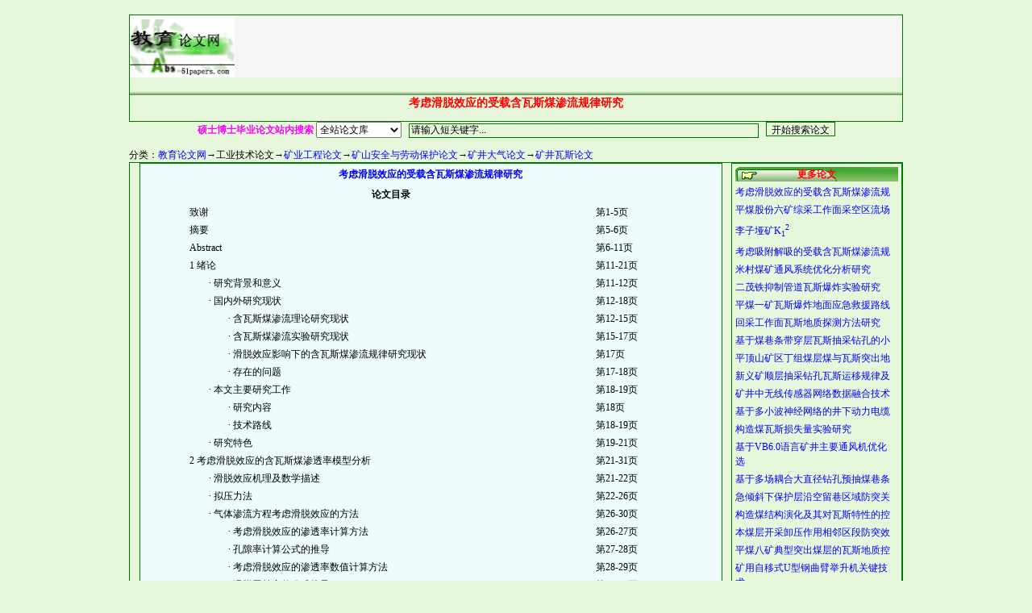

--- FILE ---
content_type: text/html
request_url: http://www.51papers.com/lw/69/6/wz2718895.htm
body_size: 8680
content:
<!DOCTYPE HTML PUBLIC "-//W3C//DTD HTML 4.01 Transitional//EN">
<html>
<head>
<link rel=stylesheet type="text/css" href="/data/css.css">
<style type="text/css">
A:link	{text-decoration: none; color:#0000ff}
A:visited  {text-decoration: none; color: 660000}
A:active {text-decoration: none; color: #000000 }
A:hover {text-decoration: underline; color: #ff0000 }
.style1 {
	color: #FF0000;
	font-weight: bold;
}
</style>
<title>考虑滑脱效应的受载含瓦斯煤渗流规律研究—硕士毕业论文下载</title>
<META http-equiv=Content-Type content="text/html; charset=gb2312">
<meta content=" 硕士论文开题报告—《考虑滑脱效应的受载含瓦斯煤渗流规律研究》"  name="description">
<META content="  受载含瓦斯煤, 温度, 孔隙压力, 渗透率, 滑脱效应, 考虑滑脱效应的受载含瓦斯煤渗流规律研究"  name="keywords">
</head>
<body topmargin="0"  class="tdbg_left">
<meta http-equiv="mobile-agent" content="format=xhtml;url=http://m.51papers.com/lw/69/6/wz2718895.htm" />
<script type="text/javascript"> 
if(/AppleWebKit.*Mobile/i.test(navigator.userAgent) || (/MIDP|SymbianOS|NOKIA|SAMSUNG|LG|NEC|TCL|Alcatel|BIRD|DBTEL|Dopod|PHILIPS|HAIER|LENOVO|MOT-|Nokia|SonyEricsson|SIE-|Amoi|ZTE/.test(navigator.userAgent))){
	if(window.location.href.indexOf("?agent=m")<0){
		try{
			if(/Android|webOS|iPhone|iPod|BlackBerry/i.test(navigator.userAgent)){
				window.location.href="http://m.51papers.com/lw/69/6/wz2718895.htm";
			}else if(/iPad/i.test(navigator.userAgent)){
			}else{
				window.location.href="http://m.51papers.com/lw/69/6/wz2718895.htm";
			}
		}catch(e){}
	}
}
</script><table width="960" border="0" align="center" cellpadding="0" cellspacing="0">
<tr> 
<td height="18" align="center" valign="top">&nbsp;</td>
</tr>
</table>
<table width="960" border="0" align="center" cellpadding="0" cellspacing="0" bgcolor="f6f6f6" class="border">
  <tr> 
    <td width="130"> <div align="left"><a href="http://www.51papers.com/" target="_self"><img src="/images/0014.gif" alt="教育论文网" width="130" height="77" border="0"></a></div></td>
    <td> <div align="left"><SPAN id=ad_01>载入中...</SPAN></div></td>
  </tr>
<tr align="center" valign="top"> 
<td height="22" colspan="3" background="/images/title3.gif"><div align="right">
  </div></td>
</tr>
<tr align="center" valign="middle" bgcolor="E7F7DB">
  <td  colspan="3"><font color="#FF0000"><H3>考虑滑脱效应的受载含瓦斯煤渗流规律研究</h3></font></td>
</tr>
</table>
<table width="960" border="0" align="center" cellpadding="0" cellspacing="0">
<tr valign="bottom"> 
    <td height="10" valign="bottom">
      <form name="form2" method="post" action="http://search.51papers.com/xsearch.asp" onkeydown="if(event.keyCode==13){return false;}">
  
        <div align="center">
          <strong><font color="#FF00FF">硕士博士毕业论文站内搜索 </font></strong>
          <select name="select1">
            <option value="0" selected>全站论文库</option>
            <option value="2" >硕士博士论文库</option>
            <option value="1">普通期刊论文库</option>
          </select>
          &nbsp; 
          <input name="text2" type="text" onFocus="if(this.value=='请输入短关键字...'){this.value='';}" onBlur="if(this.value==''){this.value='请输入短关键字...';}" value="请输入短关键字..." size="60" maxlength="50" >
          &nbsp; 
          <input type="submit" name="Submit" value="开始搜索论文" onclick="javascript:{this.value='搜索中，请稍候...';this.disabled=true;document.form2.submit();}">
        </div>
    </form></td>
  </tr>
<tr>
  <td height="11" valign="top">分类：<a href='http://www.51papers.com/'>教育论文网</a>→工业技术论文→<a href='/lw/TD-1.htm' target='_blank'>矿业工程论文</a>→<a href='/lw/TD7-1.htm' target='_blank'>矿山安全与劳动保护论文</a>→<a href='/lw/TD71-1.htm' target='_blank'>矿井大气论文</a>→<a href='/lw/TD712-1.htm' target='_blank'>矿井瓦斯论文</a></td>
  </tr>
</table>
<table width="960" border="0" align="center" cellpadding="0" cellspacing="0" class="border">
<tr>
    <td width="749" valign="top">
      <table width="97%"  border="0" align="center" cellpadding="0" cellspacing="0">
        <tr> 
          <td valign="top"><table width="100%"  border="0" align="center" cellpadding="0" cellspacing="0">
              <tr> 
                <td valign="top"> <table width="100%"  border="0" cellspacing="4" cellpadding="0"  class="border" bgcolor="#EEFCFD">
                    <tr> 
                      <td><div align="center"><font color="#0000FF"><strong>考虑滑脱效应的受载含瓦斯煤渗流规律研究</strong></font></div></td>
                    </tr>
                     <tr><td class="contenth"><table align='center'><tr><td width='500'><div align='center'><b>论文目录</b></div></td><td width='94'>&nbsp;</td></tr><tr><td>致谢</td><td>第1-5页</td></tr> <tr><td>摘要</td><td>第5-6页</td></tr> <tr><td>Abstract</td><td>第6-11页</td></tr> <tr><td>1 绪论</td><td>第11-21页</td></tr> <tr><td>　　· 研究背景和意义</td><td>第11-12页</td></tr> <tr><td>　　· 国内外研究现状</td><td>第12-18页</td></tr> <tr><td>　　　　· 含瓦斯煤渗流理论研究现状</td><td>第12-15页</td></tr> <tr><td>　　　　· 含瓦斯煤渗流实验研究现状</td><td>第15-17页</td></tr> <tr><td>　　　　· 滑脱效应影响下的含瓦斯煤渗流规律研究现状</td><td>第17页</td></tr> <tr><td>　　　　· 存在的问题</td><td>第17-18页</td></tr> <tr><td>　　· 本文主要研究工作</td><td>第18-19页</td></tr> <tr><td>　　　　· 研究内容</td><td>第18页</td></tr> <tr><td>　　　　· 技术路线</td><td>第18-19页</td></tr> <tr><td>　　· 研究特色</td><td>第19-21页</td></tr> <tr><td>2 考虑滑脱效应的含瓦斯煤渗透率模型分析</td><td>第21-31页</td></tr> <tr><td>　　· 滑脱效应机理及数学描述</td><td>第21-22页</td></tr> <tr><td>　　· 拟压力法</td><td>第22-26页</td></tr> <tr><td>　　· 气体渗流方程考虑滑脱效应的方法</td><td>第26-30页</td></tr> <tr><td>　　　　· 考虑滑脱效应的渗透率计算方法</td><td>第26-27页</td></tr> <tr><td>　　　　· 孔隙率计算公式的推导</td><td>第27-28页</td></tr> <tr><td>　　　　· 考虑滑脱效应的渗透率数值计算方法</td><td>第28-29页</td></tr> <tr><td>　　　　· 滑脱贡献率的公式推导</td><td>第29-30页</td></tr> <tr><td>　　· 小结</td><td>第30-31页</td></tr> <tr><td>3 实验平台的搭建与实验方案</td><td>第31-43页</td></tr> <tr><td>　　· 实验系统研发目标与思路</td><td>第31页</td></tr> <tr><td>　　· 实验系统主要特点及技术指标</td><td>第31-32页</td></tr> <tr><td>　　· 实验系统组成</td><td>第32-36页</td></tr> <tr><td>　　· 实验原理</td><td>第36页</td></tr> <tr><td>　　· 煤样制备及参数测定</td><td>第36-38页</td></tr> <tr><td>　　　　· 煤样的选取</td><td>第36页</td></tr> <tr><td>　　　　· 原煤试样的制备</td><td>第36-37页</td></tr> <tr><td>　　　　· 煤样参数测定</td><td>第37-38页</td></tr> <tr><td>　　· 受载含瓦斯煤渗流实验方案和步骤</td><td>第38-41页</td></tr> <tr><td>　　　　· 实验方案与步骤（一）</td><td>第38-40页</td></tr> <tr><td>　　　　· 实验方案与步骤（二）</td><td>第40-41页</td></tr> <tr><td>　　· 小结</td><td>第41-43页</td></tr> <tr><td>4 受载含瓦斯煤渗流规律研究</td><td>第43-75页</td></tr> <tr><td>　　· 实验数据处理方法</td><td>第43-45页</td></tr> <tr><td>　　　　· 渗流速度和瓦斯压力梯度</td><td>第43页</td></tr> <tr><td>　　　　· 渗透率</td><td>第43-44页</td></tr> <tr><td>　　　　· 滑脱效应贡献率</td><td>第44页</td></tr> <tr><td>　　　　· 有效应力</td><td>第44-45页</td></tr> <tr><td>　　· 全应力-应变条件下含瓦斯煤渗透率随温度的变化规律</td><td>第45-49页</td></tr> <tr><td>　　　　· 实验结果分析</td><td>第45-47页</td></tr> <tr><td>　　　　· 含瓦斯煤渗透率随温度的变化规律分析</td><td>第47-48页</td></tr> <tr><td>　　　　· 含瓦斯煤渗透率与温度、应变的关系</td><td>第48-49页</td></tr> <tr><td>　　· 孔隙压力对弹性变形阶段含瓦斯煤渗透率的影响</td><td>第49-57页</td></tr> <tr><td>　　　　· 渗流速度随孔隙压力的变化规律</td><td>第49-53页</td></tr> <tr><td>　　　　· 渗透率随孔隙压力的变化规律</td><td>第53-56页</td></tr> <tr><td>　　　　· 孔隙压力对受载含瓦斯煤渗透性影响分析</td><td>第56-57页</td></tr> <tr><td>　　· 温度对弹性变形阶段含瓦斯煤渗透率的影响</td><td>第57-63页</td></tr> <tr><td>　　　　· 渗流速度随温度的变化规律</td><td>第58-59页</td></tr> <tr><td>　　　　· 渗透率随温度的变化规律</td><td>第59-61页</td></tr> <tr><td>　　　　· 温度对受载含瓦斯煤渗透率影响分析</td><td>第61-63页</td></tr> <tr><td>　　· 滑脱效应对含瓦斯煤渗透率的影响</td><td>第63-71页</td></tr> <tr><td>　　　　· 受载含瓦斯煤渗透率计算方法分析</td><td>第63-66页</td></tr> <tr><td>　　　　· 滑脱因子随绝对渗透率变化规律</td><td>第66-67页</td></tr> <tr><td>　　　　· 滑脱效应贡献率变化规律分析</td><td>第67-68页</td></tr> <tr><td>　　　　· 考虑滑脱效应的含瓦斯煤渗流规律和临界值分析</td><td>第68-71页</td></tr> <tr><td>　　　　· 受载含瓦斯煤滑脱效应的一般规律分析</td><td>第71页</td></tr> <tr><td>　　· 实验结果的讨论</td><td>第71-72页</td></tr> <tr><td>　　· 小结</td><td>第72-75页</td></tr> <tr><td>5 结论与展望</td><td>第75-77页</td></tr> <tr><td>　　· 主要研究结论</td><td>第75-76页</td></tr> <tr><td>　　· 展望</td><td>第76-77页</td></tr> <tr><td>参考文献</td><td>第77-85页</td></tr> <tr><td>作者简历</td><td>第85-87页</td></tr> <tr><td></td><td>第87页</td></tr></table>


<br><div align='center'><strong>本篇论文共<font color='#FF0000'>87</font>页，<a href='/down.asp?id=2718895'><font color='#0000FF'>点击这进入下载页面</font></a>。</strong></div></td></tr>
                  </table>
                  <table width="98%" border="0" align="center" cellpadding="0" cellspacing="0">
                    <tr> 
                      <td background="/images/di.gif">&nbsp; </td>
                    </tr>
                  </table></td>
              </tr>
            </table></td>
        </tr>
      </table> </td>    <td width="211" valign="top"><table width="210"  border="0" align="left" cellpadding="0" cellspacing="0"  class="border">
        <tr> 
          <td><table width="210" border="0" align="center" cellpadding="0" cellspacing="4">
              <tr> 
                <td colspan="2" background="/images/title_main.gif"><div align="center"><font color="#FF0000"><strong>更多论文</strong></font></div></td>
              </tr>
              <tr><td> <a href='/lw/69/6/wz2718895.htm' title='考虑滑脱效应的受载含瓦斯煤渗流规律研究'>考虑滑脱效应的受载含瓦斯煤渗流规</a></td></tr><tr><td> <a href='/lw/69/6/wz2718894.htm' title='平煤股份六矿综采工作面采空区流场及合理横川间距研究'>平煤股份六矿综采工作面采空区流场</a></td></tr><tr><td> <a href='/lw/69/6/wz2718893.htm' title='李子垭矿K<sub>1</sub><sup>2</sup>煤层瓦斯赋存规律及抽采区块分级研究'>李子垭矿K<sub>1</sub><sup>2</sup</a></td></tr><tr><td> <a href='/lw/69/6/wz2718892.htm' title='考虑吸附解吸的受载含瓦斯煤渗流规律与气固动态耦合模型研究'>考虑吸附解吸的受载含瓦斯煤渗流规</a></td></tr><tr><td> <a href='/lw/69/6/wz2718891.htm' title='米村煤矿通风系统优化分析研究'>米村煤矿通风系统优化分析研究</a></td></tr><tr><td> <a href='/lw/69/6/wz2718890.htm' title='二茂铁抑制管道瓦斯爆炸实验研究'>二茂铁抑制管道瓦斯爆炸实验研究</a></td></tr><tr><td> <a href='/lw/69/6/wz2718889.htm' title='平煤一矿瓦斯爆炸地面应急救援路线选择与物资调度模型研究'>平煤一矿瓦斯爆炸地面应急救援路线</a></td></tr><tr><td> <a href='/lw/69/6/wz2718888.htm' title='回采工作面瓦斯地质探测方法研究'>回采工作面瓦斯地质探测方法研究</a></td></tr><tr><td> <a href='/lw/69/6/wz2718887.htm' title='基于煤巷条带穿层瓦斯抽采钻孔的小断层预测'>基于煤巷条带穿层瓦斯抽采钻孔的小</a></td></tr><tr><td> <a href='/lw/69/6/wz2718886.htm' title='平顶山矿区丁组煤层煤与瓦斯突出地质控制因素研究'>平顶山矿区丁组煤层煤与瓦斯突出地</a></td></tr><tr><td> <a href='/lw/69/6/wz2718885.htm' title='新义矿顺层抽采钻孔瓦斯运移规律及封孔技术研究'>新义矿顺层抽采钻孔瓦斯运移规律及</a></td></tr><tr><td> <a href='/lw/69/6/wz2718884.htm' title='矿井中无线传感器网络数据融合技术研究'>矿井中无线传感器网络数据融合技术</a></td></tr><tr><td> <a href='/lw/69/6/wz2718883.htm' title='基于多小波神经网络的井下动力电缆故障定位系统研究'>基于多小波神经网络的井下动力电缆</a></td></tr><tr><td> <a href='/lw/69/6/wz2718882.htm' title='构造煤瓦斯损失量实验研究'>构造煤瓦斯损失量实验研究</a></td></tr><tr><td> <a href='/lw/69/6/wz2718881.htm' title='基于VB6.0语言矿井主要通风机优化选型及参数分析系统'>基于VB6.0语言矿井主要通风机优化选</a></td></tr><tr><td> <a href='/lw/69/6/wz2718880.htm' title='基于多场耦合大直径钻孔预抽煤巷条带瓦斯技术研究'>基于多场耦合大直径钻孔预抽煤巷条</a></td></tr><tr><td> <a href='/lw/69/6/wz2718879.htm' title='急倾斜下保护层沿空留巷区域防突关键技术研究'>急倾斜下保护层沿空留巷区域防突关</a></td></tr><tr><td> <a href='/lw/69/6/wz2718878.htm' title='构造煤结构演化及其对瓦斯特性的控制'>构造煤结构演化及其对瓦斯特性的控</a></td></tr><tr><td> <a href='/lw/69/6/wz2718877.htm' title='本煤层开采卸压作用相邻区段防突效果研究'>本煤层开采卸压作用相邻区段防突效</a></td></tr><tr><td> <a href='/lw/69/6/wz2718876.htm' title='平煤八矿典型突出煤层的瓦斯地质控制特征研究'>平煤八矿典型突出煤层的瓦斯地质控</a></td></tr><tr><td> <a href='/lw/69/6/wz2718875.htm' title='矿用自移式U型钢曲臂举升机关键技术研究'>矿用自移式U型钢曲臂举升机关键技术</a></td></tr><tr><td> <a href='/lw/69/6/wz2718874.htm' title='赤泥基复合粉体抑爆材料制备及其抑爆性能实验研究'>赤泥基复合粉体抑爆材料制备及其抑</a></td></tr><tr><td> <a href='/lw/69/6/wz2718873.htm' title='综掘面泡沫除尘发泡剂的复配及试验研究'>综掘面泡沫除尘发泡剂的复配及试验</a></td></tr><tr><td> <a href='/lw/69/6/wz2718872.htm' title='大采高工作面顶板走向高抽巷合理层位研究'>大采高工作面顶板走向高抽巷合理层</a></td></tr><tr><td> <a href='/lw/69/6/wz2718871.htm' title='爆破掘进煤岩破裂微震信号特征研究'>爆破掘进煤岩破裂微震信号特征研究</a></td></tr><tr><td> <a href='/lw/69/6/wz2718870.htm' title='甲烷氧化菌降解煤矿风流瓦斯实验研究'>甲烷氧化菌降解煤矿风流瓦斯实验研</a></td></tr><tr><td> <a href='/lw/69/6/wz2718869.htm' title='平禹四矿瓦斯赋存规律与突出危险性影响因素研究'>平禹四矿瓦斯赋存规律与突出危险性</a></td></tr><tr><td> <a href='/lw/69/6/wz2718868.htm' title='基于灰色马氏链理论的煤自然发火预测研究'>基于灰色马氏链理论的煤自然发火预</a></td></tr><tr><td> <a href='/lw/69/6/wz2718867.htm' title='大采高高瓦斯工作面通风方式优化研究'>大采高高瓦斯工作面通风方式优化研</a></td></tr><tr><td> <a href='/lw/69/6/wz2718866.htm' title='控制升温条件下煤低温氧化放热性强弱与发火期研究'>控制升温条件下煤低温氧化放热性强</a></td></tr><tr><td> <a href='/lw/69/6/wz2718865.htm' title='寺河矿综采工作面采空区瓦斯分布规律及治理技术研究'>寺河矿综采工作面采空区瓦斯分布规</a></td></tr><tr><td> <a href='/lw/69/6/wz2718864.htm' title='钻孔瓦斯径向流动的煤层透气性计算方法'>钻孔瓦斯径向流动的煤层透气性计算</a></td></tr><tr><td> <a href='/lw/69/6/wz2718863.htm' title='煤矿井下无线传感器网络覆盖控制技术研究'>煤矿井下无线传感器网络覆盖控制技</a></td></tr><tr><td> <a href='/lw/69/6/wz2718862.htm' title='非瓦斯燃烧区瓦斯爆炸有毒有害气传播规律的研究'>非瓦斯燃烧区瓦斯爆炸有毒有害气传</a></td></tr><tr><td> <a href='/lw/69/6/wz2718861.htm' title='非瓦斯燃烧区瓦斯爆炸冲击波在单向分岔管道内的传播规律研究'>非瓦斯燃烧区瓦斯爆炸冲击波在单向</a></td></tr><tr><td> <a href='/lw/69/6/wz2718860.htm' title='鹤壁三矿煤层瓦斯预抽参数数值模拟研究'>鹤壁三矿煤层瓦斯预抽参数数值模拟</a></td></tr><tr><td> <a href='/lw/69/6/wz2718859.htm' title='煤矿井下无线传感器网络可靠路由协议研究'>煤矿井下无线传感器网络可靠路由协</a></td></tr><tr><td> <a href='/lw/69/6/wz2718858.htm' title='煤样破裂过程中的声发射及分形特征研究'>煤样破裂过程中的声发射及分形特征</a></td></tr><tr><td> <a href='/lw/69/6/wz2718857.htm' title='平顶山矿区近构造区域煤与瓦斯突出规律数值模拟研究'>平顶山矿区近构造区域煤与瓦斯突出</a></td></tr><tr><td> <a href='/lw/69/6/wz2718856.htm' title='鹤壁十矿顺层钻孔瓦斯抽采合理参数确定'>鹤壁十矿顺层钻孔瓦斯抽采合理参数</a></td></tr><tr><td> <a href='/lw/69/6/wz2718855.htm' title='顺层抽采钻孔有效防突偏移量研究'>顺层抽采钻孔有效防突偏移量研究</a></td></tr><tr><td> <a href='/lw/69/6/wz2718854.htm' title='首山一矿瓦斯赋存分布及突出危险性预测研究'>首山一矿瓦斯赋存分布及突出危险性</a></td></tr><tr><td> <a href='/lw/69/6/wz2718853.htm' title='平煤一矿主采煤层瓦斯赋存分布与控制特征研究'>平煤一矿主采煤层瓦斯赋存分布与控</a></td></tr><tr><td> <a href='/lw/69/6/wz2718852.htm' title='益新矿瓦斯赋存规律及突出特征研究'>益新矿瓦斯赋存规律及突出特征研究</a></td></tr><tr><td> <a href='/lw/69/6/wz2718851.htm' title='糜棱状严重突出煤层石门揭煤综合消突技术研究'>糜棱状严重突出煤层石门揭煤综合消</a></td></tr><tr><td> <a href='/lw/69/6/wz2718850.htm' title='赵庄矿大采高工作面采空区瓦斯运移及分布规律研究'>赵庄矿大采高工作面采空区瓦斯运移</a></td></tr><tr><td> <a href='/lw/69/6/wz2718849.htm' title='高位钻孔抽采条件下采空区瓦斯分布及运移规律研究'>高位钻孔抽采条件下采空区瓦斯分布</a></td></tr><tr><td> <a href='/lw/69/6/wz2718848.htm' title='瓦斯爆炸火焰湍流特性实验及数值模拟研究'>瓦斯爆炸火焰湍流特性实验及数值模</a></td></tr><tr><td> <a href='/lw/69/6/wz2718847.htm' title='余吾煤业煤层气开发地质条件评价与区块划分'>余吾煤业煤层气开发地质条件评价与</a></td></tr><tr><td> <a href='/lw/69/6/wz2718846.htm' title='管道拐弯角度变化情况下瓦斯爆炸火焰传播规律研究'>管道拐弯角度变化情况下瓦斯爆炸火</a></td></tr><tr><td> <a href='/lw/69/6/wz2718845.htm' title='瓦斯细水雾输送系统中正态分布式弧形板除雾器性能研究'>瓦斯细水雾输送系统中正态分布式弧</a></td></tr><tr><td> <a href='/lw/69/6/wz2718844.htm' title='基于WSN的煤层瓦斯抽采评估系统的研究'>基于WSN的煤层瓦斯抽采评估系统的研</a></td></tr><tr><td> <a href='/lw/69/6/wz2718843.htm' title='矩形巷道电磁波混合模型的模式数量研究'>矩形巷道电磁波混合模型的模式数量</a></td></tr><tr><td> <a href='/lw/69/6/wz2718842.htm' title='悬臂式掘进机巷道断面自动成形控制策略研究'>悬臂式掘进机巷道断面自动成形控制</a></td></tr><tr><td> <a href='/lw/69/6/wz2718841.htm' title='煤矿井下机器人准确定位研究'>煤矿井下机器人准确定位研究</a></td></tr><tr><td> <a href='/lw/69/6/wz2718840.htm' title='瓦斯抽采源头监测系统软件的研究与设计'>瓦斯抽采源头监测系统软件的研究与</a></td></tr><tr><td> <a href='/lw/69/6/wz2718839.htm' title='矿用支护装备的可重构测量模式研究与应用'>矿用支护装备的可重构测量模式研究</a></td></tr><tr><td> <a href='/lw/69/6/wz2718838.htm' title='综采工作面煤层注水降尘关键技术研究'>综采工作面煤层注水降尘关键技术研</a></td></tr><tr><td> <a href='/lw/69/6/wz2718837.htm' title='基于双目立体视觉的传送带上煤的动态体积测量研究'>基于双目立体视觉的传送带上煤的动</a></td></tr><tr><td> <a href='/lw/69/6/wz2718836.htm' title='深矿井热环境下人体降温机理及空调方法研究'>深矿井热环境下人体降温机理及空调</a></td></tr><tr><td> <a href='/lw/69/6/wz2718835.htm' title='基于双变量交—交连续变频的双馈调速特性研究'>基于双变量交—交连续变频的双馈调</a></td></tr><tr><td> <a href='/lw/69/6/wz2718834.htm' title='超声ELID复合加工电参数的研究'>超声ELID复合加工电参数的研究</a></td></tr><tr><td> <a href='/lw/69/6/wz2718833.htm' title='ZTA纳米复相陶瓷超声ELID复合磨削机理研究'>ZTA纳米复相陶瓷超声ELID复合磨削机</a></td></tr><tr><td> <a href='/lw/69/6/wz2718832.htm' title='超声ELID复合磨削ZTA陶瓷氧化膜特性研究'>超声ELID复合磨削ZTA陶瓷氧化膜特性</a></td></tr><tr><td> <a href='/lw/69/6/wz2718831.htm' title='超声ELID复合内圆磨削ZTA陶瓷磨削力和表面质量的研究'>超声ELID复合内圆磨削ZTA陶瓷磨削力</a></td></tr><tr><td> <a href='/lw/69/6/wz2718830.htm' title='超声振动铣削BK7光学玻璃表面形貌研究'>超声振动铣削BK7光学玻璃表面形貌研</a></td></tr><tr><td> <a href='/lw/69/6/wz2718829.htm' title='BTA深孔钻杆的动态特性及稳定性分析'>BTA深孔钻杆的动态特性及稳定性分析</a></td></tr><tr><td> <a href='/lw/69/6/wz2718828.htm' title='硬质合金激光超声辅助切削刀具磨损特性研究'>硬质合金激光超声辅助切削刀具磨损</a></td></tr><tr><td> <a href='/lw/69/6/wz2718827.htm' title='马克思主义公平正义观视域下中国老龄化问题研究'>马克思主义公平正义观视域下中国老</a></td></tr><tr><td> <a href='/lw/69/6/wz2718826.htm' title='毛泽东廉政教育思想研究'>毛泽东廉政教育思想研究</a></td></tr> </table></td>
        </tr>
        <tr> 
          <td><table width="100%"  border="0" align="left" cellpadding="0" cellspacing="0">
              <tr> 
                <td ></td>
                <td >&nbsp; </td>
              </tr>
            </table></td>
        </tr>
      </table></td>
</tr>
</table>
<table width="960" border="0" align="center" cellpadding="0" cellspacing="0" class="border">
<tr><td><div align="center"><font color="#0000FF"><b><a href='/lw/w1843945-1.htm'  target='_blank'>受载含瓦斯煤论文</a>  温度 <a href='/lw/w362812-1.htm'  target='_blank'>孔隙压力论文</a> <a href='/lw/w39232-1.htm'  target='_blank'>渗透率论文</a> <a href='/lw/w353159-1.htm'  target='_blank'>滑脱效应论文</a></b></font></div></td></tr> 
<tr>
<td colspan="3" background="/images/title3.gif"><div align="center"><font color="#0000FF">版权申明</font>：目录由用户<font color='#0000FF'>k**</font>提供，<a href='http://www.51papers.com'>www.51papers.com</a>仅收录目录，作者需要删除这篇论文目录<a href="#" onClick="javascript:windows=open('/shanchu.asp?id=2718895', '', 'width=550,height=250,left=250,top=150,location=no,toolbar=no,status=no,resizable=yes,scrollbars=yes,menubar=no,directories=no');"><font color=red>请点击这里</font></a>。</div></td>
</tr>
<tr> 
<td colspan="3" background="/images/title3.gif"><div align="center">|<a href="#" onClick="this.style.behavior='url(#default#homepage)';this.setHomePage('http://www.51papers.com')"> 
        设为首页</a>||<a href="javascript:window.external.addFavorite('http://www.51papers.com','教育论文网')">加入收藏</a>||<a href="http://search.51papers.com/" target="_blank">站内搜索引擎</a>||<a href="/sitemap.xml" target="_blank">站点地图</a>||<a href="/buy.asp?id=1" target="_self"><font color="#FF0000">在线购卡</font></a>|</div></td>
</tr>
<tr> 
<td> <div align="center">版权所有 <a href="http://www.51papers.com">教育论文网</a> 
Copyright(C) All Rights Reserved <br>
</div></td>
</tr>
</table>
</body>
</html>
<SPAN class=spanclass id=span_ad_01>
<script language='javascript' src='/AD/33.js'></script>
</SPAN>
<SCRIPT>ad_01.innerHTML=span_ad_01.innerHTML;span_ad_01.innerHTML="";</SCRIPT>


--- FILE ---
content_type: application/x-javascript
request_url: http://www.51papers.com/AD/33.js
body_size: 246
content:
document.write ("<script type=\"text/javascript\">\n\r                var cpro_id = \"u1122958\";\n\r                </script>\n\r                <script type=\"text/javascript\" src=\"//cpro.baidustatic.com/cpro/ui/c.js\"></script>");